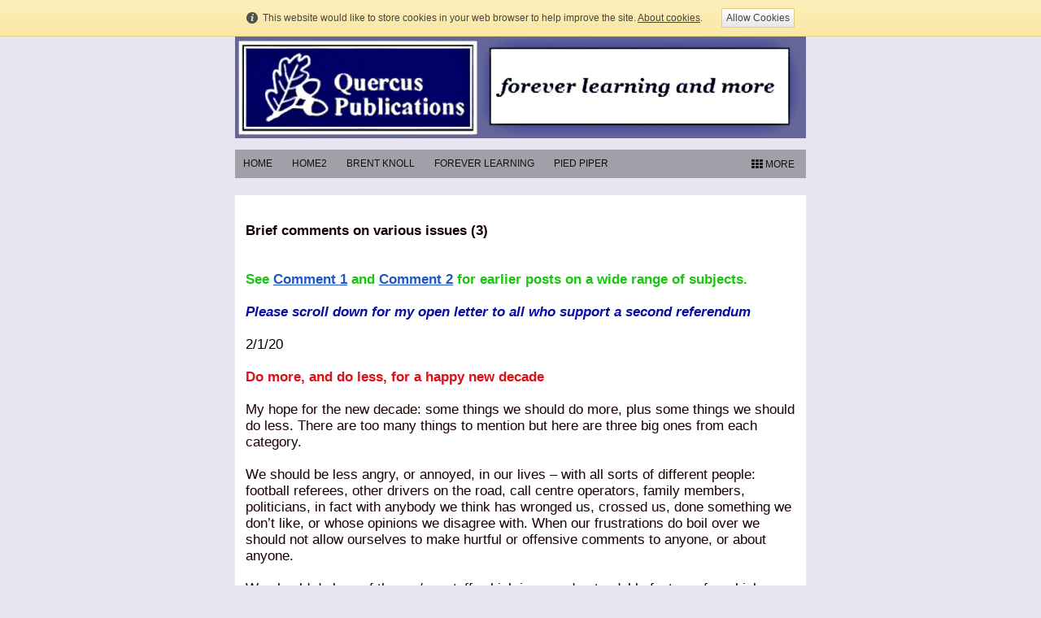

--- FILE ---
content_type: text/html; charset=UTF-8
request_url: https://www.quercuspublications.co.uk/comm_3.html
body_size: 18786
content:
<!DOCTYPE html PUBLIC "-//W3C//DTD XHTML 1.0 Transitional//EN" "http://www.w3.org/TR/xhtml1/DTD/xhtml1-transitional.dtd">
<html xmlns="http://www.w3.org/1999/xhtml" xml:lang="en-GB" lang="en-GB">
	<head>
		<title>Comm 3</title>
		<meta http-equiv="Content-type" content="text/html; charset=utf-8" />
		<meta http-equiv="Last-Update" content="2025-04-24T18:56:49+01:00" />
		<meta http-equiv="X-UA-Compatible" content="IE=edge" />
		<meta name="viewport" content="width=702px" />
		        <meta name="keywords" content="" />
        <meta name="description" content="" />
		<!-- <link rel="stylesheet" href="style/thickbox.css" type="text/css" media="screen" /> -->
		<link rel="stylesheet" href="/style/style.v1.5.css" type="text/css" media="screen" />

		<style type="text/css">
			html {
				min-height: 100%;
				height: auto;
			}
			body {
				margin: 0px;
				padding: 0px;
				background: #e8e4f1   ;
			}
		</style>
		<link rel="stylesheet" href="https://maxcdn.bootstrapcdn.com/font-awesome/4.4.0/css/font-awesome.min.css" type="text/css" />
		<link rel="stylesheet" href="/css/content/starter.css?m=1613398129" type="text/css" />
		<link rel="stylesheet" href="//media.freeola.com/css/cookie.css" type="text/css" />
		<style type="text/css">
			.custom-font,html,body,input,select,textarea{font-family:verdana,tahoma,arial;font-size:13pt;}
			.custom-font,html,body,input{color:#180101;line-height:1.2}
			hr{border-color:inherit;border-style:solid;}
			td {font-family:verdana,tahoma,arial;font-size:13pt;}
			a { color: #1F57C7;}
			a:hover{color:#050B7A;}
			p{margin:0;padding:0;}
			#content_wrap{background:#FFFFFF;}
			input.formInputButton,.formInputButton,.custom-el-background{background:#CCCCCC !important;}
			input.formInputButton,.formInputButton,.custom-el-text{color:#000}
			input.formInputButton,.formInputButton,.custom-el-border{border:1px solid #CCCCCC !important;}
            .ui-datepicker .ui-datepicker-header{background:#CCCCCC;border:1px solid #CCCCCC;color:#000;}
			.image_container_small, .image_container_large {border:2px solid #CCCCCC;}
			.help_outer {
                max-width:15em;
				line-height: 1.4;
            }
			.help_header {
                color:#fff;
				/*width: 276px;*/
                font-weight:bold;
                word-wrap:break-word;
                padding:10px 10px 5px;
                background-color:#000;
                background-color:rgba(0,0,0,0.9);
                -webkit-border-top-left-radius: 5px;
                -webkit-border-top-right-radius: 5px;
                -moz-border-radius-topleft: 5px;
                -moz-border-radius-topright: 5px;
                border-top-left-radius: 5px;
                border-top-right-radius: 5px;
			}

			.help_body {
                color:#fff;
                padding:0 10px 10px;
				text-align: left;
				/*width: 276px;*/
                word-wrap:break-word;
                background-color:#000;
                background-color:rgba(0,0,0,0.9);
                -webkit-border-bottom-right-radius: 5px;
                -webkit-border-bottom-left-radius: 5px;
                -moz-border-radius-bottomright: 5px;
                -moz-border-radius-bottomleft: 5px;
                border-bottom-right-radius: 5px;
                border-bottom-left-radius: 5px;
			}

			.help_header_hr {
                display:none;
			}

            .form-required,
            .error {
                color:#CCCCCC            }
                        .blog-content.blog-trunc::after {
                display:block;
                background:linear-gradient(rgba(255, 255, 255, 0), rgba(255, 255, 255, 1));
            }
                    
	
        


					</style>
		<script type="text/javascript" src="//ajax.googleapis.com/ajax/libs/jquery/1.9.1/jquery.min.js"></script>
		<script type="text/javascript">!window.jQuery && document.write(unescape('%3Cscript type="text/javascript" src="/js/jquery-1.4.2.min.js"%3E%3C/script%3E'))</script>
		<script type="text/javascript" src="/js/jquery.touchSwipe.min.js"></script>
		<script type="text/javascript" src="/js/instantpro-live.js"></script>

<!--[if IE 7]>
		<script type="text/javascript">
		$(document).ready(function() {
			var zIndexNumber = 1000;
			$('div').each(function() {
				$(this).css('zIndex', zIndexNumber);
				zIndexNumber -= 10;
			});
		});
		</script>
<![endif]-->
		<script type="text/javascript" src="//media.freeola.com/js/magnific.jquery-min.js"></script>
		<script type="text/javascript" src="//media.freeola.com/js/gallery_magnific.js"></script>
<link rel="stylesheet" type="text/css" href="//media.freeola.com/css/magnific.jquery.css" />
<link rel="stylesheet" type="text/css" href="//media.freeola.com/css/gallery_magnific.css" />
		<link rel="stylesheet" href="/css/nav_mid/bokeh-white.css?m=1613398129" type="text/css" />
		<script type="text/javascript">

                        							var design_mode = false;
									var stats_data = '{"data":"[base64]","hash":"d0ffab44913090cd6544fa1eb6c3cda9"}';
			var page_types = ["standard"];
					</script>

		
	</head>
	<body class="body702 body_align_center">
		
		
		<div id="bg_wrap_01" style="">

			<div id="bg_wrap_02">

				<div id="container_01" style="width:702px;position: relative;margin-left: auto; margin-right: auto;">

					<div id="container_01b">

						
						
						
						
						
						<div id="top_wrap">
							<div id="top_links_wrap">
								<div id="container_05" style="max-width:100%;width:702px;position: relative;margin-left: auto; margin-right: auto;">
									<div id="top_bar">
										<div id="top_links"><a href="https://www.quercuspublications.co.uk/">Home</a></div>
									</div>
								</div>
							</div>
						</div>
						<div id="bannav_wrap" class="light-theme " class="">

							



						
														<div style="position: relative; overflow: hidden; height: 125px;" id="banner_wrap" class="small"    >
																								<img src="/media/images/user-banner-images/20628/Quercus-Publications-header-892-1467719445-small.jpg" alt="Banner Image" width="702" height="125"/>
							</div>
							
							
							<div id="top_nav_wrap" style="" data-nav-colour="#fafafa"  >

								
								<table cellpadding="0" cellspacing="0" border="0">
									<tr>
										<!--<td valign="top">
											<div id="navarrowleft">
												<a class="navigation_scroll_right" href="#" onclick="return false;"><img src='/media/images/theme-images/css-images/css/nav_mid/bokeh-white/prev.gif' alt="Previous" border="0" /></a>
											</div>
										</td>-->
										<td valign="top">
											<div id="top_navigation1" class="small" style="width:662px; position:relative; overflow:hidden;">
												<ul style="position:relative;">
                                                <li class="waffle">
                                                    <a href="#" class="top_navigation">
                                                        <span class="waffle-icon"></span>
                                                        <span class="waffle-text">More</span>
                                                    </a>
                                                </li>
                                                            <li><a href="/home_page_new.html" class="top_navigation">Home</a></li>
                        <li><a href="/" class="top_navigation">Home2</a></li>
                        <li><a href="/brent_knoll.html" class="top_navigation">Brent Knoll</a></li>
                        <li><a href="/forever_learning.html" class="top_navigation">Forever Learning</a></li>
                        <li><a href="/pied_piper.html" class="top_navigation">Pied Piper</a></li>
                        <li><a href="/thoughts_on_parkinson_s_disease.html" class="top_navigation">thoughts on Parkinson's Disease</a></li>
                        <li><a href="/covid_isn_t_over.html" class="top_navigation">Covid isn't over</a></li>
                        <li><a href="/pmqs_-_letter_to_mps.html" class="top_navigation">PMQs - letter to MPs</a></li>
                        <li><a href="/how_to_rid_world_of_covid.html" class="top_navigation">How to rid world of Covid</a></li>
                        <li><a href="/never_live_with_covid.html" class="top_navigation">Never live with Covid</a></li>
                        <li><a href="/how_to_destroy_the_virus.html" class="top_navigation">How to destroy the virus</a></li>
                        <li><a href="/covid_inq.html" class="top_navigation">Covid Inq</a></li>
                        <li><a href="/corona_thoughts_3.html" class="top_navigation">Corona thoughts 3</a></li>
                        <li><a href="/how_to_stop_war.html" class="top_navigation">How to stop Ukr war</a></li>
                        <li><a href="/corona_thoughts.html" class="top_navigation">Corona thoughts</a></li>
                        <li><a href="/nano_covid.html" class="top_navigation">Nano Covid</a></li>
                        <li><a href="/corona_thoughts_5.html" class="top_navigation">Corona thoughts 5</a></li>
                        <li><a href="/letter_to_mp.html" class="top_navigation">Letter to MP</a></li>
                        <li><a href="/nano_covid_2.html" class="top_navigation">Nano Covid 2</a></li>
                        <li><a href="/corona_thoughts_4.html" class="top_navigation">Corona thoughts 4</a></li>
                        <li><a href="/corona_thoughts_6.html" class="top_navigation">Corona thoughts 6</a></li>
                        <li><a href="/corona_thoughts_7.html" class="top_navigation">Corona thoughts 7</a></li>
                        <li><a href="/no_surrender.html" class="top_navigation">No surrender</a></li>
                        <li><a href="/forever_learning_ch_6_exams.html" class="top_navigation">Exams</a></li>
                        <li><a href="/links_to_coronavirus_comments.html" class="top_navigation">Links to Coronavirus comments</a></li>
                        <li><a href="/covid_carnage_avoidable.html" class="top_navigation">Covid carnage avoidable</a></li>
                        <li><a href="/corona_thoughts_2.html" class="top_navigation">Corona thoughts 2</a></li>
                        <li><a href="/education.html" class="top_navigation">Education</a></li>
                        <li><a href="/book_information.html" class="top_navigation">Book information</a></li>
                        <li><a href="/poetry_books.html" class="top_navigation">Poetry </a></li>
                        <li><a href="/quercus_manifesto.html" class="top_navigation">Quercus Manifesto</a></li>
                        <li><a href="/thoughts_on.html" class="top_navigation">Thoughts On</a></li>
                        <li><a href="/getting_rid_of_our_nuclear_weapons.html" class="top_navigation">Getting rid of our nuclear weapons</a></li>
                        <li><a href="/school_report.html" class="top_navigation">school report</a></li>
                        <li><a href="/comment_2.html" class="top_navigation">Comment 2</a></li>
                        <li><a href="/remembrance_day.html" class="top_navigation">Remembrance Day</a></li>
                        <li><a href="/somerset_3.html" class="top_navigation">Somerset 3</a></li>
                        <li><a href="/somerset_two.html" class="top_navigation">Somerset 2</a></li>
                        <li><a href="/somerset_2.html" class="top_navigation">Somerset</a></li>
                        <li><a href="/brexit_limericks.html" class="top_navigation">Brexit limericks</a></li>
                        <li><a href="/comment_4.html" class="top_navigation">Comment 4</a></li>
                        <li><a href="/comments.html" class="top_navigation">Comment 1</a></li>
                        <li><a href="/thoughts_on_46_-_50.html" class="top_navigation">thoughts on 46 - 50</a></li>
                        <li><a href="/abolish_gcses.html" class="top_navigation">Abolish GCSEs</a></li>
                        <li><a href="/brexit_blogs.html" class="top_navigation">Brexit blogs</a></li>
                        <li><a href="/best_of_tweets.html" class="top_navigation">Best of tweets</a></li>
                        <li><a href="/selection_of_poems.html" class="top_navigation">selection of poems</a></li>
                        <li><a href="/thoughts_on_71_-_75.html" class="top_navigation">thoughts on 71 - 75</a></li>
                        <li><a href="/thoughts_on_66_-_70.html" class="top_navigation">thoughts on 66 - 70</a></li>
                        <li><a href="/thoughts_on_61_-_65.html" class="top_navigation">thoughts on 61 - 65</a></li>
                        <li><a href="/thoughts_on_56_-_60.html" class="top_navigation">thoughts on 56 - 60</a></li>
                        <li><a href="/thoughts_on_51_-_55.html" class="top_navigation">thoughts on 51 - 55</a></li>
                        <li><a href="/thoughts_on_41_-_45.html" class="top_navigation">thoughts on 41 - 45</a></li>
                        <li><a href="/thoughts_on_26_-_30.html" class="top_navigation">thoughts on 26 - 30</a></li>
                        <li><a href="/thoughts_on_36_-_40_copy.html" class="top_navigation">thoiughts on 36 - 40</a></li>
                        <li><a href="/thoughts_on_21-_25.html" class="top_navigation">thoughts on 21 - 25</a></li>
                        <li><a href="/thoughts_on_6_-_10.html" class="top_navigation">thoughts on 6 - 10</a></li>
                        <li><a href="/denis_law.html" class="top_navigation">Denis Law</a></li>
                        <li><a href="/purposes.html" class="top_navigation">Purposes</a></li>
                        <li><a href="/character_education.html" class="top_navigation">Character education</a></li>
                        <li><a href="/brexit_-_a_global_good_news_story.html" class="top_navigation">Brexit - a global good news story</a></li>
                        <li><a href="/brexit_and_our_present_and_future_belonging.html" class="top_navigation">Brexit and our present and future belonging</a></li>
                        <li><a href="/thanking_a_tree.html" class="top_navigation">Thanking a tree</a></li>
                        <li><a href="/comm_3.html" class="navigation_selected">Comment 3</a></li>
                        <li><a href="/saving_the_planet_from_climate_change.html" class="top_navigation">Saving the planet from climate change</a></li>
                        <li><a href="/entry_for_brexit_blog_of_the_year.html" class="top_navigation">Entry for Brexit blog of the year</a></li>
            </ul>
											</div>
										</td>
										<!--<td valign="top">
											<div id="navarrowright">
												<a class="navigation_scroll_left" href="#" onclick="return false;"><img src='/media/images/theme-images/css-images/css/nav_mid/bokeh-white/next.gif' alt="Next" border="0" /></a>
											</div>
										</td>-->
									</tr>
								</table>
							</div>

							
						</div>

					</div>

				</div>

			</div>

			<div id="bg_wrap_03">

				<div id="container_02" style="width:702px;position: relative;margin-left: auto; margin-right: auto;">

					<div id="container_02b">

						<div id="site_wrap" style="width:702px;" class="vert_nav_right">

							
							<div id="above_content" style="display:none"></div>

							<div id="content_wrap" style="overflow-x:auto;"   >
								<div class="page-section page-section-no-spacing page-standard-json"><div><div class="page-grid"><div class="page-row"><div style="width:100%;" class="page-item page-item-type-content"><div class="page-item-inner"><div style="height:568.25px;" class="page-item-content"><p>&nbsp;</p>
<p><strong>Brief comments on various issues (3)</strong></p>
<p>&nbsp;</p>
<p>&nbsp;</p>
<p><span style="color: #19c70e;"><strong>See&nbsp;<a href="/comments.html">Comment 1</a>&nbsp;and&nbsp;<a href="/comment_2.html">Comment 2</a>&nbsp;</strong></span><strong><span style="color: #19c70e;">for earlier posts on a wide range of subjects.</span></strong></p>
<p>&nbsp;</p>
<p><span style="color: #0a0ca4;"><em><strong>Please scroll down for my open letter to all who support a second referendum</strong></em></span></p>
<p>&nbsp;</p>
<p><span style="color: #000000;">2/1/20</span></p>
<p>&nbsp;</p>
<p><span style="color: #e00e17;"><strong>Do more, and do less, for a happy new decade </strong></span></p>
<p>&nbsp;</p>
<p>My hope for the new decade: some things we should do more, plus some things we should do less. There are too many things to mention but here are three big ones from each category.</p>
<p>&nbsp;</p>
<p>We should be less angry, or annoyed, in our lives &ndash; with all sorts of different people: football referees, other drivers on the road, call centre operators, family members, politicians, in fact with anybody we think has wronged us, crossed us, done something we don&rsquo;t like, or whose opinions we disagree with. When our frustrations do boil over we should not allow ourselves to make hurtful or offensive comments to anyone, or about anyone.</p>
<p>&nbsp;</p>
<p>We should do less of the me/me stuff, which is an understandable feature of our biology but one which we should control by keeping the needs of others in the forefront of our minds.&nbsp;</p>
<p>&nbsp;</p>
<p>And we should do less binging; less wanting more of everything in the belief this will bring contentment. Living our lives with less buying new things like clothes, tech gadgets, or furnishings; with less social media, less gaming, less entertainment, less alcohol, and with less of a craving for new experiences.</p>
<p>&nbsp;</p>
<p>In the more category let&rsquo;s have more understanding; more understanding of people&rsquo;s difficulties and their hurts, as well as their viewpoints.</p>
<p>&nbsp;</p>
<p>Let&rsquo;s have more thinking for ourselves and less blindly following the different crowds we identify with.</p>
<p>&nbsp;</p>
<p>And let&rsquo;s have more love in the form of cups of kindness to friends and strangers alike. See <a href="/thoughts_on_46_-_50.html">Bedrock of love</a> post.</p>
<p>&nbsp;</p>
<p>So for a happy new decade, try: less anger, less me, and less binging with more understanding, more thinking and more love.</p>
<p>&nbsp;</p>
<p>&nbsp;</p>
<p><strong>Note: </strong></p>
<p>&nbsp;</p>
<p>For previous new year thoughts scroll down to <strong>Getting the message</strong> and see&nbsp;<a href="/thoughts_on_26_-_30.html">A mantra for the New Year</a>.</p>
<p>&nbsp;</p>
<p style="text-align: center;">***************&nbsp;</p>
<p style="text-align: center;">&nbsp;</p>
<p>27/11/19</p>
<p>&nbsp;</p>
<p><span style="color: #e00e17;"><strong>Getting rid of our nuclear weapons</strong></span></p>
<p>&nbsp;</p>
<p>Thank you to the Pope for his call to the world to renounc<span style="font-size: 17px;">e the use o</span>f nuclear weapons. And thank you Nicola Sturgeon for declaring your total opposition to them on moral grounds. It was a timely conjunction.</p>
<p>&nbsp;</p>
<p>There is no reason why the leader of the Catholic Church and the leader of the Scottish Nationalist Party should not have the same beliefs on this issue. Just as there is no reason why politicians and voters from across the political spectrum should not unite in their opposition to our country retaining an independent nuclear deterrent.</p>
<p>&nbsp;</p>
<p>I remain committed to the view that nuclear weapons are the greatest folly of humankind and that as a nation we should begin the process of dispensing with them as soon as possible. We should also be unwavering in our endeavours to persuade other nuclear powers to do the same.</p>
<p>&nbsp;</p>
<p>I accept that possessing a nuclear deterrent might make it more unlikely that a hostile state would be willing to use nuclear weapons against us but there can be no certainty they would not be used. And if a nuclear attack were to happen the theory of deterrence would have failed and would result in tragic consequences for us all.</p>
<p>&nbsp;</p>
<p>The loss of life and individual suffering would be unimaginable but at this point what would be the purpose of the prime minister of the day ordering our own nuclear weapons to be fired? They would not have fulfilled their intended purpose and deploying them would result in millions more deaths and horrific injuries. &nbsp;</p>
<p>&nbsp;</p>
<p>I do not believe that human beings have any desire whatsoever to inflict such appalling torment on each other. It would be completely immoral. Which clearly means we must do everything in our power to ensure there is never any possibility of nuclear weapons being used. And the only way to do this is to get rid of them altogether.<em>&nbsp;</em></p>
<p>&nbsp;</p>
<p>We should remember that the vast majority of countries in the world do not possess a nuclear deterrent &ndash; Germany, Spain, Italy, Australia, Canada, for example, and 183 others. If all these countries do not believe their security is jeopardised without them I cannot understand why we should feel so vulnerable.&nbsp; &nbsp;</p>
<p>&nbsp;</p>
<p>It is disappointing that so far, apart from Nicola Sturgeon&rsquo;s comment and Jo Swinson saying she would be prepared to press the nuclear button, the issue of our independent nuclear deterrent has so far not made the headlines during the election campaign. This is incredible as nuclear weapons represent such a colossal threat to all our lives, possibly more so than global warming.</p>
<p>&nbsp;</p>
<p>The Conservative and Labour parties are both committed to retaining Trident but I wonder how much public support there really is for this policy. I suggest that after the election we should have a national debate on the issue and hold a mandatory referendum on whether or not to keep our nuclear weapons.</p>
<p>&nbsp;</p>
<p>I hope the vote would be a resounding No. This would be a statement of intent that we are embarking on a new role on the world stage. A post-Brexit role in which we cast aside any yearnings to be a strong military player and exchange them for a role in which we become a global force for peace.</p>
<p>&nbsp;</p>
<p style="text-align: center;">***************</p>
<p>&nbsp;</p>
<p><span style="color: #000000;">27/9/19</span></p>
<p>&nbsp;</p>
<p><span style="color: #e00e17;"><strong>A letter to MPs about their behaviour during a recent session of the House of Commons</strong></span></p>
<p>&nbsp;</p>
<p>Dear &hellip;</p>
<p>&nbsp;</p>
<p>I am sincerely grateful for the extremely demanding work that you, as an MP, do on our behalf. I hope all of us are sincerely grateful.</p>
<p>&nbsp;</p>
<p>However, the way MPs conduct their business in the chamber of the House of Commons is appalling and desperately immature. It was particularly appalling during a recent session.&nbsp;</p>
<p>&nbsp;</p>
<p>I am not sure that I agree with the Speaker that MPs&rsquo; behaviour would be improved if they considered those holding different viewpoints to be opponents rather than enemies. You should consider yourselves to be neither enemies, nor opponents, but as colleagues with different beliefs working to improve the individual well-being of every citizen in the country, and the collective well-being of the nation as a whole. This is your duty.</p>
<p>&nbsp;</p>
<p>And the best way to fulfil this is to respect each other&rsquo;s views, listen to each other carefully and learn from each other &ndash; all in a calm, thoughtful and courteous manner, without animosity. What you say should always be clear, rational and sincere, and, if necessary, expressed with firmness and the strength of your convictions. If you listen and speak respectfully you will reach sound conclusions.</p>
<p>&nbsp;&nbsp;</p>
<p>I urge all of you not to engage in unthinking herd behaviour in the chamber, to think for yourselves about the issues being discussed and to reflect on whether our adversarial system of party politics achieves good government and good democracy. Above all I urge you personally to be sufficiently self-aware to question your own behaviour and perhaps even some of your own long-held beliefs.</p>
<p>&nbsp;</p>
<p>Thank you again for the work you do.</p>
<p>&nbsp;</p>
<p>With best wishes</p>
<p>&nbsp;</p>
<p>Alan Kerr</p>
<p>&nbsp;</p>
<p>If you ever have a spare moment you might care to look at:</p>
<p>&nbsp;</p>
<p>Some thoughts about changing our political system: click&nbsp;<a href="/manifesto_for_a_better_political_system.html">here</a></p>
<p><a href="/thoughts_on_46_-_50.html">A quick guide to democracy</a></p>
<p>A different angle on Brexit&nbsp; - one which has not been heard. See <a href="/brexit_blogs.html">Brexit blogs</a></p>
<p>My <a href="/pmqs_-_letter_to_mps.html">letter to MPs</a> about abolishing PMQs</p>
<p>My admiration for <a href="/thoughts_on_41_-_45.html">Theresa May</a> as prime minister &ndash; see 2<sup>nd</sup> para for a similar view to the one I&rsquo;ve expressed in this post.</p>
<p>&nbsp;</p>
<p style="text-align: center;">***************</p>
<p>&nbsp;</p>
<p><span style="color: #000000;">12/9/19</span></p>
<p>&nbsp;</p>
<p><span style="color: #e00e17;"><strong>Affront to democracy</strong></span></p>
<p>&nbsp;</p>
<p>The prorogation of parliament is fine by me. It&rsquo;s a huge relief not to have to listen to the strange noises and ridiculous baying that frequently fill the chamber of the House of Commons. Fortunately, also, we are being spared the pointless ritual of PMQs where desperately immature behaviour is regularly displayed.</p>
<p>&nbsp;</p>
<p>I have no objection whatsoever to proroguing parliament for what in effect is only a short time given that this is normally party conference season. We&rsquo;ve heard the arguments surrounding Brexit debated endlessly &ndash; except for those I&rsquo;ve put forward in my website columns &ndash; and there can&rsquo;t be much more to say. (<span style="font-size: 17px;">1)</span> My argument for Brexit is that we need a global vision of the world, not a European one, and despite my best efforts this view has so far been absent from the discussions. (2)</p>
<p>&nbsp;</p>
<p>Although it is important to hear all sides of an argument I&rsquo;m not at all certain that our tribal system of party politics enables debates and votes in parliament to add as much to our democracy as they should. Surely all MPs will have decided how to vote before a debate begins &ndash; normally having been instructed what to do by their party whips.</p>
<p>&nbsp;</p>
<p>To those who claim the prorogation is an affront to democracy I ask them to consider this: which is the greater affront to democracy &ndash; the prorogation of parliament for a short period or, as many seem to be doing, obstructing the wishes of the majority of the electorate as expressed in the EU referendum. I know which is the greater affront to me &ndash; the latter by a long way.</p>
<p>&nbsp;</p>
<p>I would like our politicians to use the prorogation to think carefully about a number of things: think about their behaviour and the appalling example it sets; think about whether it is principled to call for a second referendum; and think about how our imperfect system of democracy can be greatly improved. (3)</p>
<p>&nbsp;</p>
<p><strong>Notes</strong></p>
<p>&nbsp;</p>
<p>1&nbsp; See: &nbsp;<a href="https://www.quercuspublications.co.uk/brexit_blogs.html">https://www.quercuspublications.co.uk/brexit_blogs.html</a></p>
<p>2&nbsp; Not a vision in terms of increased global trade or business, or growth in global GDP, but a vision in many other respects. See: <a href="/thoughts_on_1_-_5.html">The EU referendum and a global vision</a>.</p>
<p>3&nbsp; Click <a href="/manifesto_for_a_better_political_system.html">here</a></p>
<p>&nbsp;</p>
<p style="text-align: center;">***************</p>
<p style="text-align: center;">&nbsp;</p>
<p><span style="color: #000000;">26/6/19</span></p>
<p>&nbsp;</p>
<p><span style="color: #e00e17;"><strong>Your top three priorities as prime minister</strong></span></p>
<p>&nbsp;</p>
<p>Here&rsquo;s a question for us all, not just the two candidates who are presently seeking to reach the top of the greasy pole. What would be your top three priorities if you became prime minister? It&rsquo;s a question for all of us, whatever our political beliefs, because we should all have our own clear view of how our country should be organised and governed.<span style="font-size: 13px;"><sup>1</sup></span></p>
<p>&nbsp;</p>
<p>My top three priorities would be these:</p>
<p>&nbsp;</p>
<p><strong>Number one:</strong> to lead a government that strives to care for and support all who are suffering physical or mental hurt of any kind.</p>
<p>&nbsp;</p>
<p><strong>Number two:</strong>&nbsp;to lead a government that strives to create a society which the vast majority of people consider to be equitable.</p>
<p>&nbsp;</p>
<p><strong>Number three:</strong> to lead a government that strives to help each person become a loving, kind, rational, fulfilled and contented human being.</p>
<p>&nbsp;</p>
<p>These would be my priorities for anyone seeking to become prime minister at any time in any country. &nbsp;</p>
<p>&nbsp;</p>
<p>Quite clearly different people will have different ideas about what constitutes an equitable society, or what is the best way to find fulfilment and contentment, but with some new thinking it ought to be possible to reach a broad consensus about how to achieve these goals.</p>
<p>&nbsp;&nbsp;</p>
<p>We can begin the process of new thinking by not allowing the media to influence our perception of what should be the priorities through inflating the importance of issues such as <a href="/brexit_blog_of_the_year.html">Brexit</a>, economic growth or the <a href="/thoughts_on_26_-_30.html">perils of plastic</a>. And we can follow this up by making it more of a priority in our own individual lives to think carefully for ourselves about what should be the real priorities in our collective lives.<span style="font-size: 13px;"><sup>2</sup></span></p>
<p>&nbsp;</p>
<p>1&nbsp; I set out some of my ideas in the <a href="/manifesto.html">manifesto</a> I did for the general election of 2017.</p>
<p>&nbsp;</p>
<p>2&nbsp; In terms of practical policies my immediate priorities related to those above would be to put more funding into social care for the elderly and those suffering from mental health issues; to raise the minimum wage significantly; and to guarantee employment for anyone over the age of 18. My various posts on different subjects offer some thoughts on the direction in which we should be travelling in many other areas of society &ndash; quite high on my list of priorities would be to abolish GCSEs and the present format of PMQs in the House of Commons. See <a href="/thoughts_on.html">Thoughts On</a>&nbsp;and Comment pages.</p>
<p>&nbsp;&nbsp;</p>
<p style="text-align: center;">***************</p>
<p style="text-align: center;">&nbsp;</p>
<p>6/6/19</p>
<p>&nbsp;</p>
<p><span style="color: #e00e17;"><strong>Remembrance of D-Day</strong></span></p>
<p>&nbsp;</p>
<p>Although I can feel emotional I cannot get close to feeling anything of the unimaginable horror of what took place on the Normandy beaches seventy-five years ago. But at least I can be reminded of the events, and quietly reflect upon them, by looking at some of the film footage of the landings and watching the television coverage of the commemoration. There is a lot to remember.</p>
<p>&nbsp;</p>
<p>We should always remember the historical significance. D-Day marked the beginning of the liberation of Europe from the brutal tyranny of the Nazis. The continent owes its freedom to those in the British, American and other Allied forces who fought and died. No one should ever forget this basic historical truth.</p>
<p>&nbsp;</p>
<p>We should remember the planning and logistics of the invasion and all who were involved in this. Everything had to be planned and organised in meticulous detail: the military strategy, the production of armaments and the provision of all the other necessary supplies.</p>
<p>&nbsp;</p>
<p>We should remember the leadership of Churchill and Roosevelt, Eisenhower and Montgomery.</p>
<p>&nbsp;</p>
<p>We should remember the death and destruction, the fear, the physical and mental suffering of those who participated, and the anguish of families who lost their loved ones.</p>
<p>&nbsp;</p>
<p>Above all we must remember the immeasurable courage and heroism of those who did the fighting and those who made the ultimate sacrifice. Words cannot express the immensity of their deeds.</p>
<p>&nbsp;</p>
<p>We owe them a huge and enduring debt that can never be repaid. And this is why we have one more thing to remember today and every day that our thoughts return to 6th June 1945.</p>
<p>&nbsp;</p>
<p>We must remember to say thank you to those who were there.</p>
<p>&nbsp;</p>
<p><strong>Note:</strong> Please scroll down for comment on <strong>Remembrance Day 2018</strong></p>
<p>&nbsp;</p>
<p style="text-align: center;">***************&nbsp;</p>
<p>&nbsp;</p>
<p><span style="color: #000000;">28/4/19</span></p>
<p>&nbsp;</p>
<p><span style="color: #f10a0a;"><strong><span style="color: #e00e17;">Change UK, the new party, and what it should change</span>&nbsp;</strong></span></p>
<p><strong> &nbsp; &nbsp; &nbsp; &nbsp; &nbsp; &nbsp; &nbsp; &nbsp; &nbsp; &nbsp;</strong></p>
<p>Change &ndash; it&rsquo;s an interesting word. It means something being done differently. At a personal level it often brings either a sense of anticipation and excitement, or feelings of uncertainty and unease. We always hope that change will be for the better and not for the worse. Since changes we plan for are designed to make life better for ourselves most change, perhaps, has a positive outcome.</p>
<p>&nbsp;</p>
<p>Changes in democratic societies are often, but not always, for the better, too. Societies continue to advance by means of large and small changes that contribute to the all-round well-being of their citizens.</p>
<p>&nbsp;</p>
<p>So if Change UK is about changing society for the better I wish it every success and hope it will offer some radical and constructive ideas for us all to consider. Their values and beliefs are set out on their website although what they mean in practice is not at all clear. Most of us will broadly agree with most of what they say. We all value, for example, an open, tolerant and respectful society; we all wish to remove the barriers of poverty, prejudice and discrimination; and we all want fair pay in the workplace. The fact that these and other principles are familiar to us should not, of course, diminish their fundamental importance.</p>
<p>&nbsp;</p>
<p>What I am not so sure about is their assertion that our system of representative democracy is the best way of representing the views of the British people. It has certainly delivered huge advances to our society over the past century and a half, especially in the areas of health, social welfare, education, employment and anti-discrimination measures. But it has not yet delivered a fair society in which there is a much more equitable distribution of income.</p>
<p>&nbsp;</p>
<p>I believe one of the best ways to achieve a fairer society would be to move towards a system in which direct democracy played a more prominent part. A well-educated and fully informed electorate should be voting regularly in referendums across a wide range of issues as happens in Switzerland.<span style="font-size: 12px;"><sup>1</sup></span></p>
<p>&nbsp;</p>
<p>As we know only too well it is a referendum that has been the catalyst for our present political difficulties &ndash; what Change UK calls our broken politics. I&rsquo;m not entirely sure what this means in the present context but the difficulties have certainly not been caused by the result of the referendum. They have simply been caused by too many MPs, for a variety of motives, refusing to support the sensible withdrawal deal negotiated by the prime minister. These motives will most likely have included genuine dissatisfaction with the deal, the hope of gaining party advantage, ideology, ill will towards the prime minister, and leadership ambitions</p>
<p>&nbsp;</p>
<p>Nor have politics suddenly become broken as a result of our tribal political allegiances. These have been around for a few hundred years and if MPs who belong to Change UK have belatedly come to the conclusion that tribal politics is immature I wholeheartedly agree with them. It&rsquo;s time we had a calm, rational and mature approach to political decision-making not the partisan, adversarial approach we have at present. &nbsp;&nbsp;</p>
<p>&nbsp;</p>
<p>Regrettably, however, it is difficult for me to have any confidence in their mission to repair our country&rsquo;s broken politics because they are already failing to fulfil the aims they set out on their website: working in the national interest, recognising the value of healthy debate and showing tolerance towards different opinions.</p>
<p>&nbsp;</p>
<p>By not accepting the result of the referendum which the previous government promised would be implemented, and by refusing to support the sensible compromise on Brexit proposed by the present government, they are not working in the national interest, nor recognising the value of the healthy debate that took place during the referendum campaign, and nor showing tolerance towards the different opinion expressed by the majority of the electorate &ndash; which happened to be the opposite of their own.</p>
<p>&nbsp;</p>
<p>Their main objective at the moment is to campaign for a second referendum in the hope that the result of the first one will be overturned. To achieve their aim they, and others who support this course of action, are not averse to exploiting &nbsp;as much public anxiety as possible about Britain leaving the EU by predicting dire economic consequences if we do.&nbsp; They also make the spurious claim that people did not know what they were voting for in the referendum of 2016.</p>
<p>&nbsp;</p>
<p>I&rsquo;m sorry to say so but the campaign for a second referendum is unprincipled. It is discarding the votes of those of us who cast our Leave votes in good faith. As I have said before it is stealing my vote, and stealing is dishonest.<sup><span style="font-size: 12px;">2 </span>&nbsp;</sup>It hardly represents the new approach to politics that Change UK claims to embrace and has similarities to the Liberal Democrats&rsquo; broken promise over tuition fees.</p>
<p>&nbsp;</p>
<p>I live in hope that the new party will change its policy on having a second referendum but I know this is highly unlikely. Clearly no one can have any objection to their view that it is better to stay in the EU than to leave, but being tolerant of this opinion &ndash; which I am &ndash; is not the same as condoning actions which seek to reverse the democratic decision taken by the British people.</p>
<p>&nbsp;</p>
<p>The opening sentence of Change UK&rsquo;s introduction to themselves states: Our primary duty as a party is to put the best interests of the people of this country first and foremost. Unfortunately this statement avoids the two questions that matter: what actually are the best interests of the people and who decides them? &nbsp;&nbsp;</p>
<p>&nbsp;</p>
<p>I have no objection to supporters of the new party saying it is they who should decide. They are perfectly entitled to say they know what is in the best interests of the people, and, by implication, say they are using their superior wisdom and intelligence to save us from ourselves. But those who hold an opposing view are equally entitled to say that they, too, know what is in the best interests of the people<strong>. </strong>Which means that in order to show tolerance towards different opinions, the avowed aim of Change UK, both sides must respect each other&rsquo;s point of view.</p>
<p>&nbsp;</p>
<p>Obviously it is possible to envisage situations where it would be necessary for governments to override the majority viewpoint in order to save us from ourselves and, just as importantly, protect individuals and minority groups from &nbsp;the actions of the majority. Leaving the EU is not one of these situations, so on this occasion we have no need to accept Change UK&rsquo;s prescription for what is in our best interests.</p>
<p>&nbsp;</p>
<p>Those who support the new party should reconsider what is in the national interest, change their minds about having another vote, and support the prime minister&rsquo;s withdrawal agreement.</p>
<p>&nbsp;</p>
<p>1&nbsp; See some thoughts on this <a href="/manifesto_for_a_better_political_system.html">here</a>:</p>
<p>2&nbsp; See my letter on this subject by scrolling down.</p>
<p>&nbsp;</p>
<p style="text-align: center;">***************</p>
<p>&nbsp;</p>
<p><span style="color: #000000;">4/3/19</span></p>
<p>&nbsp;</p>
<p><span style="color: #e00e17;"><strong>The dual approach to saving the planet</strong></span></p>
<p>&nbsp;</p>
<p>It was good to see school pupils engage in a bit of direct action recently. They took time off school to attend marches and demonstrations across the country to voice their concerns about climate change. From what I hear in the media, which admittedly may not be the most reliable source, I don&rsquo;t normally associate young people with anything as energetic as marching or demonstrating. I have a mental picture of them spending endless hours in front of a screen of some sort.&nbsp;</p>
<p>&nbsp;</p>
<p>So good for them for making the effort to make their views known. As a taxpayer who contributes towards their education I have no objection whatsoever to their missing a few lessons for this purpose. I&rsquo;m pleased they have learned about the threats posed by climate change and are motivated to do something about them.</p>
<p>&nbsp;</p>
<p>And I like the catchy slogans they wrote on their placards such as: There&rsquo;s no planet B, Don&rsquo;t be a fossil fool, and It&rsquo;s getting hot in here so take off all your coals. A future in the advertising industry for some of them.</p>
<p>&nbsp;</p>
<p>As well as providing them with knowledge and understanding about why climate change is happening I hope their education is enabling them to engage in some hard thinking about what some of the possible solutions to the phenomenon may be.</p>
<p>&nbsp;</p>
<p>Their education should begin by making them aware of the dual approach that should be used to take action to try to solve the problem &ndash; the same dual approach that should be used to take any sort of social and political action. It is an approach based on the principles of both liberty and collectivism. As individuals we have the liberty within the boundaries of the law of the land and natural justice to make decisions about our own lives according to our personal values; as members of society we have an obligation to participate in collective decision-making that affects everyone, including, of course, ourselves.</p>
<p>&nbsp;</p>
<p>Applying this dual approach to taking action on climate change means young people, like everyone else, first of all need to think carefully for themselves, as individuals, about the issues involved. When they have done a lot of rigorous thinking they then need to decide the action they can take individually to reduce greenhouse gases in the atmosphere as well as think about what governments can do by acting collectively on behalf of their citizens.</p>
<p>&nbsp;</p>
<p>As individuals will they cut down on the things they buy which, in their production and distribution, contribute to greenhouse gases &ndash; things like fast fashion, smartphones or bottled water. If they believe that drinking milk and eating meat is producing too much methane from the process of rearing livestock for food production will they change their diets? Will they stop buying products that have been transported across Europe in lorries that emit huge amounts of carbon dioxide, and will they reduce their on-line shopping in order to bring down the number of delivery vehicles on the roads? Will they stop using planes to go on holiday and will they put off having their own car until they are older?</p>
<p>&nbsp;</p>
<p>And what about the ultimate solution to reducing the effect of human activity on climate change: reducing the number of humans who contribute to this activity. Would our children, the world&rsquo;s children, be prepared to reduce the global population by limiting the size of their families? This would be the greatest sacrifice they could make on behalf of the planet, the supreme individual action they could take.</p>
<p>&nbsp;</p>
<p>When they have decided what they themselves can do as individuals they will need to keep up their action and make it into a permanent change of lifestyle. This will set an example for their family and their friends to follow.</p>
<p>&nbsp;</p>
<p>Alongside their individual action they can call for collective action to be taken &ndash; as they have been doing on their marches. As long as it is within the law, and not violent or aggressive, they should continue to march and demonstrate &ndash; as noisily as they wish.</p>
<p>&nbsp;</p>
<p>They should campaign in other ways, too, such as on social media, writing to their MPs and having stalls at local events. They should insist that the policies agreed by national governments at climate conferences should be implemented and they will need to accept the consequences of these policies even when they are inconvenient or costly. Examples of such consequences might be having to switch to electric heating in the home, having to buy an electric car and having less plastic in their lives.</p>
<p>&nbsp;</p>
<p>I&rsquo;m pleased that young people feel passionately about the impact of global warming on the planet and humanity. I hope this feeling will continue long into adulthood. I hope, too, they can be persuaded to feel just as passionately about all the other great issues that have an impact on the planet and humanity: the issues of poverty, violence, prejudice, injustice and inequality that, at this very moment, are affecting the lives of millions of people.</p>
<p>&nbsp;</p>
<p>Maybe, also, they can join with me in raising awareness of that other ever-present threat to humanity: nuclear weapons, the possession of which is the greatest folly of humankind &ndash; a far greater folly than burning fossil fuels which have, after all, made an immeasurable contribution to the comfort and convenience of our daily lives.</p>
<p>&nbsp;</p>
<p>And let us hope that all of us, young, old and in-between, can engage as much as possible in the dual approach that is necessary to take action to deal with the many difficulties that society faces.</p>
<p>&nbsp;</p>
<p><strong>!6/3/19 Note:</strong></p>
<p>&nbsp;</p>
<p><em>NB: I haven&rsquo;t touched upon two big issues that will need to be addressed soon. The first is the extent to which we will all be compelled by law to take measures that reduce global warming, such as, perhaps, having an annual limit on our air miles or being obliged to recycle every bit of plastic we use. The second is how we can enforce compliance in other countries with agreed policies to reduce greenhouse gases. </em></p>
<p>&nbsp;</p>
<p style="text-align: center;">***************</p>
<p style="text-align: center;">&nbsp;</p>
<p><span style="color: #000000;">27/1/19</span></p>
<p>&nbsp;</p>
<p><span style="color: #e00e17;"><strong>An open letter to all who support a second referendum</strong></span></p>
<p><strong>&nbsp;</strong></p>
<p><strong>Dear fellow citizen</strong></p>
<p>&nbsp;</p>
<p>This will be a virtually impossible challenge but I thought I would give it a go. I would like to try to persuade you not to support holding a second referendum on the issue of leaving the European Union.</p>
<p>&nbsp;</p>
<p>You clearly believe that leaving the EU will be damaging for our country. I fully accept that this is a sincere belief which in a democratic, tolerant society you must always be allowed to hold. I happen to take a different view which is equally sincere and equally permitted to be held. I take a different view because I believe we should be much more outward looking and have a global, rather than European, perspective on the world. I understand and respect your view and I am sure you understand and respect mine.</p>
<p>&nbsp;</p>
<p>In an unusual act of direct democracy, something I would like to become an integral part of our political system, my side of the argument narrowly won. No doubt people on both sides had different reasons for voting the way they did but generally speaking they knew why they voted in a particular way.</p>
<p>&nbsp;</p>
<p>Before the referendum the government had stated in parliament and in a leaflet circulated to every household that the result would be honoured.<span style="font-size: 13px;"><sup>1</sup></span> Since there was a majority of votes cast in favour of leaving the EU this is the decision that must therefore be implemented. I know many people were disappointed with the result but this is not a reason for politicians or anyone else to obstruct the process of leaving. They can, and should, continue to express their views but should certainly not attempt to sabotage the implementation of the democratic decision of the majority of those who voted.</p>
<p>&nbsp;</p>
<p>Unfortunately it seems this is what they, and you, are attempting to do by calling for a second referendum in the hope that the result will be different. <strong>I am not persuaded by the spurious argument put forward by some of our politicians that because they cannot reach an agreement the only course of action is to let the &ldquo;people&rdquo; decide. There is nothing difficult or complicated about agreeing a deal to leave the EU </strong>despite what looks like an obstructionist strategy from Brussels. It simply requires some firmness of purpose in our negotiations with Europe plus a willingness by all MPs to reach a compromise.</p>
<p>&nbsp;</p>
<p><strong>The &ldquo;people&rdquo; have already decided and if their decision is not implemented their votes will have been discarded. On a personal level this means my own vote will have been discarded. In effect it will have been stolen, and stealing is dishonest.</strong></p>
<p>&nbsp;</p>
<p><strong>As someone who thinks about political issues I know you will be aware of how important it is in any discussion to be open to understanding the other person&rsquo;s point of view.</strong> In the context of this discussion this requires you to reflect on how you would feel and react if the referendum result had gone the other way and you were now being asked to give up your remain vote.</p>
<p>&nbsp;</p>
<p>I therefore urge you to reject what seems to be an unworthy position and choose a different path. This would be to support the prime minister&rsquo;s deal which is a sensible compromise accommodating the views of both leavers and remainers, and thus in the interests of the whole country.</p>
<p>&nbsp;</p>
<p>I have heard the comment that that those of you who have taken part in marches have been marching for your children&rsquo;s future. We all want the best for our children&rsquo;s future and, indeed, for our grandchilden&rsquo;s future. This will inevitably be a global, not a European future. It is one we must shape to be the best it can be for our own children and grandchildren, but also for everyone else&rsquo;s children and grandchildren throughout the world.</p>
<p>&nbsp;</p>
<p>If you can spare the time you might be interested in looking at some of my thoughts about the sort of global vision we need for the future. (see below) They are thoughts that are rather different from the current orthodoxies of economic globalisation.</p>
<p>&nbsp;</p>
<p>I hope you will perhaps be able to find a moment to think about your position with regard to this issue and perhaps also be open to changing it.</p>
<p>&nbsp;</p>
<p>With best wishes</p>
<p>&nbsp;</p>
<p>Yours hopefully</p>
<p>&nbsp;</p>
<p><strong>Alan Kerr</strong></p>
<p>&nbsp;</p>
<p>&nbsp;</p>
<p>PS&nbsp;&nbsp; In case you&rsquo;re wondering, I&rsquo;m not of the same political persuasion as the prime minister &ndash; I voted Corbyn at the last election.</p>
<p>&nbsp;</p>
<p>1&nbsp; "If the British people vote to leave, there is only one way to bring that about, namely to trigger article 50 of the treaties and begin the process of exit, and the British people would rightly expect that to start straight away." (David Cameron, Hansard, 22/2/16)&nbsp; &nbsp; &nbsp; &nbsp; &nbsp; &nbsp; &nbsp; &nbsp; &nbsp; &nbsp; &nbsp; &nbsp; &nbsp; &nbsp; &nbsp; &nbsp; &nbsp; &nbsp; &nbsp; &nbsp; &nbsp; &nbsp; &nbsp; &nbsp; &nbsp; &nbsp; &nbsp; "This is your decision. The Government will implement what you decide." (Government leaflet)</p>
<p>&nbsp;</p>
<p><em><strong><span style="color: #19c70e;">For posts on Brexit which put the argument for a gobal future please visit:</span></strong></em></p>
<p>&nbsp;</p>
<p><span style="color: #1f57c7;"><a style="color: #1f57c7;" href="/thoughts_on_1_-_5.html"><em><strong>The EU referendum and a global vision</strong></em></a></span></p>
<p>&nbsp;</p>
<p><span style="color: #1f57c7;"><a style="color: #1f57c7;" href="/thoughts_on_26_-_30.html"><em><strong>Brexit &ndash; a global, good news story</strong></em></a></span></p>
<p>&nbsp;</p>
<p>and for the latest offering:</p>
<p>&nbsp;</p>
<p><span style="color: #1f57c7;"><a style="color: #1f57c7;" href="/thoughts_on_41_-_45.html"><strong><em>Brexit in perspective but three big deals</em></strong></a></span></p>
<p>&nbsp;</p>
<p><span style="color: #000000;">And if you still haven't had enough try <strong><a href="/brexit_blogs.html">this</a></strong></span></p>
<p style="text-align: center;">&nbsp;</p>
<p style="text-align: center;"><strong>&nbsp; &nbsp; &nbsp; &nbsp; &nbsp; &nbsp; &nbsp; &nbsp; &nbsp; &nbsp; &nbsp; &nbsp; </strong>*************&nbsp;<strong> &nbsp; &nbsp; &nbsp; &nbsp; &nbsp; &nbsp; &nbsp; &nbsp; &nbsp; &nbsp; &nbsp; &nbsp;&nbsp;</strong></p>
<p>&nbsp;</p>
<p>3/1/19</p>
<p>&nbsp;</p>
<p><span style="color: #f10a0a; font-size: 18px;"><strong><span style="color: #e00e17;">Getting the message</span>&nbsp;</strong></span></p>
<p>&nbsp;</p>
<p>I&rsquo;m sure it&rsquo;s a minority pursuit but I&rsquo;ve been reading some seasonal messages delivered by our temporal and spiritual leaders.</p>
<p>&nbsp;</p>
<p>I&rsquo;m not a monarchist but I like what the Queen said in her speech: that the message of peace on earth and goodwill to all is never out of date.</p>
<p>&nbsp;</p>
<p>I don&rsquo;t share the Archbishop of Canterbury&rsquo;s religious beliefs but I like his idea that God&rsquo;s language of love is&nbsp;exclusive; that it requires us to forget other languages of hatred, tribalism, rivalry and political advantage, and of materialism, pride and greed.&nbsp;</p>
<p>&nbsp;</p>
<p>Similarly, I do not share the Pope&rsquo;s religious beliefs but I certainly share his view that we are all brothers and sisters in humanity. I am also drawn to his comment that, standing before the manger, we understand that the food of life is not material riches but love, not gluttony but charity, not ostentation but simplicity.</p>
<p>&nbsp;</p>
<p>As for the messages from politicians I very much agree with the Prime Minister when she says that personal milestones in our lives are more important than Brexit: getting a job, buying a house, getting married or starting a family. And I&rsquo;m with Jeremy Corbyn when he states that too many people are working in low paid and insecure jobs and that wealth needs to be shared fairly not hoarded by a privileged elite.</p>
<p>&nbsp;</p>
<p>What is the point of these seasonal messages? For the Prime Minister and Jeremy Corbyn they are delivered to persuade us to support their political beliefs. For the Queen and religious leaders their purpose is to encourage us to think about the moral and ethical aspects of our lives. They are an exhortation to follow Christian precepts that will help us lead a good life.</p>
<p>&nbsp;</p>
<p>My view of humanity is that most people do try to lead good lives &ndash; by caring for their families, by helping others through their paid or voluntary work, and by donating to charitable causes. However, I am sure if we try a bit harder we can all do more to lead an even better life &ndash; one which will help us find greater fulfilment and greater well-being. I am sure, too, we can all do more to ensure that other people have greater well-being.</p>
<p>&nbsp;</p>
<p>Messages that remind us about important moral and ethical issues are always worthwhile. We need reminding, at any age, about what is right and what is good. We should treat these messages as seriously as the ones we hear about looking after our health or not polluting the planet.</p>
<p>&nbsp;</p>
<p>So let&rsquo;s listen to the seasonal messages, read them and think about them. Let&rsquo;s use them to challenge and maybe change some of our existing beliefs and opinions. Above all let&rsquo;s try and do something, however small, to act upon them.<span style="font-size: 15px;"><sup>1</sup></span> &nbsp;This is by far the best way for all of us to get the message.</p>
<p>&nbsp;</p>
<p>&nbsp;</p>
<p><span style="font-size: 15px;">1&nbsp; For example: by treating other people&rsquo;s opinions with respect even if we disagree with them; by putting a pound in the next charity box we see; by visiting someone who is lonely, unwell or distressed in some way; by sending an email to the Foreign Secretary to express our concern about the various conflicts that continue to cause unimaginable suffering in the world. See also:</span>&nbsp;</p>
<p><a href="/thoughts_on_26_-_30.html"><span style="font-size: 15px;">A mantra for the New Year</span></a></p>
<p><a href="/thoughts_on_11_-_16.html"><span style="font-size: 15px;">Messages that are not just for Christmas</span></a></p>
<p><a href="/thoughts_on_41_-_45.html"><span style="font-size: 15px;">Planting Peace &ndash; at Christmas and beyond</span></a></p>
<p>&nbsp;</p>
<p style="text-align: center;">***************</p>
<p style="text-align: left;">&nbsp;</p>
<p style="text-align: left;"><span style="font-size: 17px;"><span style="color: #180101;">11/11/18</span>&nbsp;</span></p>
<p>&nbsp;</p>
<p><span style="font-size: 18px; color: #e00e17;"><strong>Remembrance Day 2018</strong>&nbsp;</span></p>
<p>&nbsp;</p>
<p>Sunday 11<sup>th</sup>&nbsp;November is Remembrance Day and also the hundredth anniversary of the end of the First World War. Along with other occasions it is a time when we remember the unbelievable courage and heroism of those who made the supreme sacrifice in the First and Second World Wars, and wars that have occurred since.</p>
<p>&nbsp;</p>
<p>But we must remember other things as well, which will in no way diminish our remembrance of those who gave their lives on our behalf. We must remember the terrible suffering, the grief, the anguish, the physical and mental agonies, the brutality, the whole unimaginable horror...</p>
<p>&nbsp;</p>
<p><em><strong>For the whole post, complete with picture of a very fine war memorial, click <a href="/remembrance_day.html">here</a></strong></em></p>
<p style="text-align: center;">&nbsp;</p>
<p style="text-align: center;">***************</p></div></div></div></div></div></div></div>							</div>

							
							<div id="below_content" style="display:none"></div>

							<div style="clear: both;"></div>

						</div>

					</div>

				</div>

				<div id="footer_wrap">

					
					<div id="footer_text_wrap">

						<div id="container_04" style="width:702px;position: relative;margin-left: auto; margin-right: auto;">

						
																					<div id="footer_text"   >
								<table style="height: 80px; background-color: #646699;" data-mce-selected="1" class="mce-item-table" width="100%"><tbody><tr><td style="background-color: rgb(100, 102, 153);"><br></td></tr></tbody></table><p><br data-mce-bogus="1"></p><div style="cursor: n-resize; margin: 0px; padding: 0px; left: 366px; top: 4.5px;" unselectable="true" class="mce-resizehandle" data-mce-bogus="all" id="mceResizeHandlen"></div><div style="cursor: e-resize; margin: 0px; padding: 0px; left: 727.5px; top: 44.5px;" unselectable="true" class="mce-resizehandle" data-mce-bogus="all" id="mceResizeHandlee"></div><div style="cursor: s-resize; margin: 0px; padding: 0px; left: 366px; top: 84.5px;" unselectable="true" class="mce-resizehandle" data-mce-bogus="all" id="mceResizeHandles"></div><div style="cursor: w-resize; margin: 0px; padding: 0px; left: 4.5px; top: 44.5px;" unselectable="true" class="mce-resizehandle" data-mce-bogus="all" id="mceResizeHandlew"></div><div style="cursor: nw-resize; margin: 0px; padding: 0px; left: 4.5px; top: 4.5px;" unselectable="true" class="mce-resizehandle" data-mce-bogus="all" id="mceResizeHandlenw"></div><div style="cursor: ne-resize; margin: 0px; padding: 0px; left: 727.5px; top: 4.5px;" unselectable="true" class="mce-resizehandle" data-mce-bogus="all" id="mceResizeHandlene"></div><div style="cursor: se-resize; margin: 0px; padding: 0px; left: 727.5px; top: 84.5px;" unselectable="true" class="mce-resizehandle" data-mce-bogus="all" id="mceResizeHandlese"></div><div style="cursor: sw-resize; margin: 0px; padding: 0px; left: 4.5px; top: 84.5px;" unselectable="true" class="mce-resizehandle" data-mce-bogus="all" id="mceResizeHandlesw"></div>							</div>
							
							
					                    </div>

                    
					</div>
				</div>

			</div>

			<div id="bg_wrap_04"></div>

		</div>

		<div id="widget"></div>

		            		<div id="cookie_alert">
    			<span>This website would like to store cookies in your web browser to help improve the site. <a href="/data-handling-information.html">About cookies</a>.</span> <a href="/allow-cookies.php" class="cookie_button">Allow Cookies</a>
    		</div>
    				
			</body>

</html>


--- FILE ---
content_type: text/css;charset=UTF-8
request_url: https://www.quercuspublications.co.uk/css/content/starter.css?m=1613398129
body_size: 143
content:
#edit-button-banner-logo {
	display: none;
}
#top_wrap {
	display: none;
}
#site_wrap {
	min-height: 453px;
}
#content_wrap {
	width: 686px;
	text-align: left;
	padding: 8px;
	margin-top: 18px;
	overflow-x: auto;
	min-height: 419px;
}
#content_wrap a img {
border:medium none;
}
#footer_text {
	height: 105px;
	padding-top: 10px;
	text-align: center;
	}
#edit-button-content {
	top: 18px; 
	right: 230px;
}
#edit-button-footer {
	top: 10px;
	right: 10px;
}


--- FILE ---
content_type: text/css;charset=UTF-8
request_url: https://www.quercuspublications.co.uk/css/nav_mid/bokeh-white.css?m=1613398129
body_size: 365
content:

#top_navigation1 {
height: 42px;
}

#top_navigation1.large {
width: 824px !important;
}

#top_navigation1.small {
width: 634px !important;
}

#top_nav_wrap {
background: url("//media.freeola.com/images/theme-images/css-images/bokeh/bkgd.png") repeat-x;
background-position: center;
height: 42px;
margin: 10px 0px 5px 0px;
}

#top_nav_wrap ul {
list-style-type: none;
margin: 0px;
height: 42px;
display: block;
}

#top_nav_wrap li {
float: left;
height: 34px;
vertical-align: middle;
}

a.top_navigation:link, a.top_navigation:visited {
float: left;
font-size: 12px;
font-family: Verdana, Arial, sans-serif;
text-transform: uppercase;
text-decoration: none;
display: inline-block;
color: #111111;
padding: 14px 10px 14px 10px;
vertical-align: middle;
height: 34px;
margin: 0px 4px 0px 0px;
}

a.top_navigation:hover {
float: left;
font-size: 12px;
font-family: Verdana, Arial, sans-serif;
text-transform: uppercase;
text-decoration: none;
display: inline-block;
color: #111111;
padding: 14px 10px 14px 10px;
vertical-align: middle;
background: #fafafa;
height: 34px;
margin: 0px 4px 0px 0px;
}

a.navigation_selected:link, a.navigation_selected:visited {
float: left;
font-size: 12px;
font-family: Verdana, Arial, sans-serif;
text-transform: uppercase;
text-decoration: none;
display: inline-block;
color: #222222;
padding: 14px 10px 14px 10px;
vertical-align: middle;
background: #fafafa;
height: 34px;
margin: 0px 4px 0px 0px;
}

#edit-button-nav-top {
}

